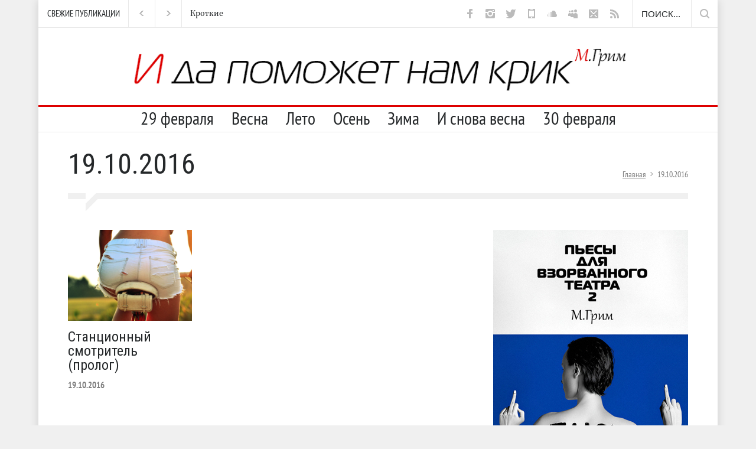

--- FILE ---
content_type: text/html; charset=UTF-8
request_url: https://ispv.ru/?m=20161019
body_size: 20663
content:
<!DOCTYPE html>
<html lang="ru-RU" xmlns:og="http://ogp.me/ns#" xmlns:fb="http://ogp.me/ns/fb#">
		<head>
		<!--meta-->
		<meta http-equiv="content-type" content="text/html; charset=UTF-8" />
		<meta name="generator" content="WordPress 5.4.18" />
		<meta name="viewport" content="width=device-width, initial-scale=1, maximum-scale=1.2" />
		<meta name="description" content="О, это сайт со стишками Исупова и рóманами-и-пьесками М.Грима. Читайте — или, гм, катитесь. Спасибо!" />
		<meta name="format-detection" content="telephone=no" />
		<meta name="yandex-verification" content="2bcc419b94eeda2d" />
		<!--style-->
		<link rel="alternate" type="application/rss+xml" title="RSS 2.0" href="https://ispv.ru/?feed=rss2" />
		<link rel="pingback" href="https://ispv.ru/xmlrpc.php" />
				<link rel="shortcut icon" href="https://ispv.ru/wp-content/uploads/2023/02/Исупов_favicon_2023.png" />
		<title>19.10.2016 &#8211; ISUPOV</title>
<link rel='dns-prefetch' href='//maps.google.com' />
<link rel='dns-prefetch' href='//fonts.googleapis.com' />
<link rel='dns-prefetch' href='//s.w.org' />
<link rel="alternate" type="application/rss+xml" title="ISUPOV &raquo; Лента" href="https://ispv.ru/?feed=rss2" />
<link rel="alternate" type="application/rss+xml" title="ISUPOV &raquo; Лента комментариев" href="https://ispv.ru/?feed=comments-rss2" />
		<script type="text/javascript">
			window._wpemojiSettings = {"baseUrl":"https:\/\/s.w.org\/images\/core\/emoji\/12.0.0-1\/72x72\/","ext":".png","svgUrl":"https:\/\/s.w.org\/images\/core\/emoji\/12.0.0-1\/svg\/","svgExt":".svg","source":{"concatemoji":"https:\/\/ispv.ru\/wp-includes\/js\/wp-emoji-release.min.js?ver=5.4.18"}};
			/*! This file is auto-generated */
			!function(e,a,t){var n,r,o,i=a.createElement("canvas"),p=i.getContext&&i.getContext("2d");function s(e,t){var a=String.fromCharCode;p.clearRect(0,0,i.width,i.height),p.fillText(a.apply(this,e),0,0);e=i.toDataURL();return p.clearRect(0,0,i.width,i.height),p.fillText(a.apply(this,t),0,0),e===i.toDataURL()}function c(e){var t=a.createElement("script");t.src=e,t.defer=t.type="text/javascript",a.getElementsByTagName("head")[0].appendChild(t)}for(o=Array("flag","emoji"),t.supports={everything:!0,everythingExceptFlag:!0},r=0;r<o.length;r++)t.supports[o[r]]=function(e){if(!p||!p.fillText)return!1;switch(p.textBaseline="top",p.font="600 32px Arial",e){case"flag":return s([127987,65039,8205,9895,65039],[127987,65039,8203,9895,65039])?!1:!s([55356,56826,55356,56819],[55356,56826,8203,55356,56819])&&!s([55356,57332,56128,56423,56128,56418,56128,56421,56128,56430,56128,56423,56128,56447],[55356,57332,8203,56128,56423,8203,56128,56418,8203,56128,56421,8203,56128,56430,8203,56128,56423,8203,56128,56447]);case"emoji":return!s([55357,56424,55356,57342,8205,55358,56605,8205,55357,56424,55356,57340],[55357,56424,55356,57342,8203,55358,56605,8203,55357,56424,55356,57340])}return!1}(o[r]),t.supports.everything=t.supports.everything&&t.supports[o[r]],"flag"!==o[r]&&(t.supports.everythingExceptFlag=t.supports.everythingExceptFlag&&t.supports[o[r]]);t.supports.everythingExceptFlag=t.supports.everythingExceptFlag&&!t.supports.flag,t.DOMReady=!1,t.readyCallback=function(){t.DOMReady=!0},t.supports.everything||(n=function(){t.readyCallback()},a.addEventListener?(a.addEventListener("DOMContentLoaded",n,!1),e.addEventListener("load",n,!1)):(e.attachEvent("onload",n),a.attachEvent("onreadystatechange",function(){"complete"===a.readyState&&t.readyCallback()})),(n=t.source||{}).concatemoji?c(n.concatemoji):n.wpemoji&&n.twemoji&&(c(n.twemoji),c(n.wpemoji)))}(window,document,window._wpemojiSettings);
		</script>
		<style type="text/css">
img.wp-smiley,
img.emoji {
	display: inline !important;
	border: none !important;
	box-shadow: none !important;
	height: 1em !important;
	width: 1em !important;
	margin: 0 .07em !important;
	vertical-align: -0.1em !important;
	background: none !important;
	padding: 0 !important;
}
</style>
	<link rel='stylesheet' id='wp-block-library-css'  href='https://ispv.ru/wp-includes/css/dist/block-library/style.min.css?ver=5.4.18' type='text/css' media='all' />
<link rel='stylesheet' id='redux-extendify-styles-css'  href='https://ispv.ru/wp-content/plugins/redux-framework/redux-core/assets/css/extendify-utilities.css?ver=4.4.11' type='text/css' media='all' />
<link rel='stylesheet' id='archives-cal-twentytwelve-css'  href='https://ispv.ru/wp-content/plugins/archives-calendar-widget/themes/twentytwelve.css?ver=1.0.15' type='text/css' media='all' />
<link rel='stylesheet' id='tooltipy-default-style-css'  href='https://ispv.ru/wp-content/plugins/bluet-keywords-tooltip-generator/assets/style.css?ver=5.4.18' type='text/css' media='all' />
<link rel='stylesheet' id='mediaelement-css'  href='https://ispv.ru/wp-includes/js/mediaelement/mediaelementplayer-legacy.min.css?ver=4.2.13-9993131' type='text/css' media='all' />
<link rel='stylesheet' id='wp-mediaelement-css'  href='https://ispv.ru/wp-includes/js/mediaelement/wp-mediaelement.min.css?ver=5.4.18' type='text/css' media='all' />
<link rel='stylesheet' id='google-font-roboto-css'  href='//fonts.googleapis.com/css?family=Roboto%3A300%2C400%2C700&#038;ver=5.4.18' type='text/css' media='all' />
<link rel='stylesheet' id='google-font-roboto-condensed-css'  href='//fonts.googleapis.com/css?family=Roboto+Condensed%3A300%2C400%2C700&#038;ver=5.4.18' type='text/css' media='all' />
<link rel='stylesheet' id='reset-css'  href='https://ispv.ru/wp-content/themes/pressroom/style/reset.css?ver=5.4.18' type='text/css' media='all' />
<link rel='stylesheet' id='superfish-css'  href='https://ispv.ru/wp-content/themes/pressroom/style/superfish.css?ver=5.4.18' type='text/css' media='all' />
<link rel='stylesheet' id='prettyPhoto-css'  href='https://ispv.ru/wp-content/themes/pressroom/style/prettyPhoto.css?ver=5.4.18' type='text/css' media='all' />
<link rel='stylesheet' id='jquery-qtip-css'  href='https://ispv.ru/wp-content/themes/pressroom/style/jquery.qtip.css?ver=5.4.18' type='text/css' media='all' />
<link rel='stylesheet' id='odometer-css'  href='https://ispv.ru/wp-content/themes/pressroom/style/odometer-theme-default.css?ver=5.4.18' type='text/css' media='all' />
<link rel='stylesheet' id='animations-css'  href='https://ispv.ru/wp-content/themes/pressroom/style/animations.css?ver=5.4.18' type='text/css' media='all' />
<link rel='stylesheet' id='main-style-css'  href='https://ispv.ru/wp-content/themes/pressroom/style.css?ver=5.4.18' type='text/css' media='all' />
<link rel='stylesheet' id='menu-styles-css'  href='https://ispv.ru/wp-content/themes/pressroom/style/menu_styles.css?ver=5.4.18' type='text/css' media='all' />
<link rel='stylesheet' id='responsive-css'  href='https://ispv.ru/wp-content/themes/pressroom/style/responsive.css?ver=5.4.18' type='text/css' media='all' />
<link rel='stylesheet' id='custom-css'  href='https://ispv.ru/wp-content/themes/pressroom/custom.css?ver=5.4.18' type='text/css' media='all' />
<link rel='stylesheet' id='dflip-style-css'  href='https://ispv.ru/wp-content/plugins/3d-flipbook-dflip-lite/assets/css/dflip.min.css?ver=2.0.86' type='text/css' media='all' />
<script type='text/javascript' src='https://ispv.ru/wp-includes/js/jquery/jquery.js?ver=1.12.4-wp'></script>
<script type='text/javascript' src='https://ispv.ru/wp-includes/js/jquery/jquery-migrate.min.js?ver=1.4.1'></script>
<script type='text/javascript' src='https://ispv.ru/wp-content/plugins/archives-calendar-widget/admin/js/jquery.arcw-init.js?ver=1.0.15'></script>
<script type='text/javascript' src='https://ispv.ru/wp-content/plugins/flowpaper-lite-pdf-flipbook/assets/lity/lity.min.js'></script>
<script type='text/javascript' src='//maps.google.com/maps/api/js?key=AIzaSyBFK-RRQclQ_YZ9zWaoEPQO4e7TKKNeeNs&#038;ver=5.4.18'></script>
<script type='text/javascript' src='https://ispv.ru/wp-content/plugins/custom-avatars-for-comments/js/comment_avatars.js?ver=0.1.3.0'></script>
<link rel='https://api.w.org/' href='https://ispv.ru/index.php?rest_route=/' />
<link rel="EditURI" type="application/rsd+xml" title="RSD" href="https://ispv.ru/xmlrpc.php?rsd" />
<link rel="wlwmanifest" type="application/wlwmanifest+xml" href="https://ispv.ru/wp-includes/wlwmanifest.xml" /> 
<meta name="generator" content="WordPress 5.4.18" />
<meta name="generator" content="Redux 4.4.11" />	<script>
		//apply keyword style only if keywords are Fetched
		jQuery(document).on("keywordsFetched",function(){
			jQuery(".bluet_tooltip").each(function(){

//console.log(jQuery(this).prop("tagName"));

				if(jQuery(this).prop("tagName")!="IMG"){
					jQuery(this).css({
						"text-decoration": "none",
						"color": "#000000",
						
						"border-bottom": "1px dotted","border-bottom-color": "#000000"					});
				}

			});
		});
	</script>

	<style>
	/*for alt images tooltips*/
	.bluet_tooltip_alt{
		color: #f5910f  !important;
		background-color: #ffffff  !important;
	}
	

	
	.bluet_block_to_show{
		max-width: 400px;
	}
	.bluet_block_container{		  
		color: #f5910f  !important;
		background: #ffffff  !important;
		box-shadow: 0px 0px 10px #717171  !important;
		font-size:20px  !important;
	}
	
	img.bluet_tooltip {
	  /*border: none;
	  width:20px;*/
	}

	.kttg_arrow_show_bottom:after{
		border-bottom-color: #ffffff;
	}
	
	.kttg_arrow_show_top:after{
		border-top-color: #ffffff;
	}
	
	.kttg_arrow_show_right:after{
		border-top-color: #ffffff;
	}
	
	.kttg_arrow_show_left:after{
		border-top-color: #ffffff;
	}

	@media screen and (max-width:400px){
		.bluet_hide_tooltip_button{
		    color: #f5910f  !important;
		    /*background-color: #ffffff  !important;*/
		}
	}
	</style>
	<script type="text/javascript" src="https://ispv.ru/wp-content/plugins/bluet-keywords-tooltip-generator/library/findandreplacedomtext.js"></script><script data-cfasync="false"> var dFlipLocation = "https://ispv.ru/wp-content/plugins/3d-flipbook-dflip-lite/assets/"; var dFlipWPGlobal = {"text":{"toggleSound":"Turn on\/off Sound","toggleThumbnails":"Toggle Thumbnails","toggleOutline":"Toggle Outline\/Bookmark","previousPage":"Previous Page","nextPage":"Next Page","toggleFullscreen":"Toggle Fullscreen","zoomIn":"Zoom In","zoomOut":"Zoom Out","toggleHelp":"Toggle Help","singlePageMode":"Single Page Mode","doublePageMode":"Double Page Mode","downloadPDFFile":"Download PDF File","gotoFirstPage":"Goto First Page","gotoLastPage":"Goto Last Page","share":"Share","mailSubject":"I wanted you to see this FlipBook","mailBody":"Check out this site {{url}}","loading":"DearFlip: Loading "},"moreControls":"download,pageMode,startPage,endPage,sound","hideControls":"","scrollWheel":"false","backgroundColor":"#777","backgroundImage":"","height":"auto","paddingLeft":"20","paddingRight":"20","controlsPosition":"bottom","duration":800,"soundEnable":"true","enableDownload":"true","enableAnnotation":false,"enableAnalytics":"false","webgl":"true","hard":"none","maxTextureSize":"1600","rangeChunkSize":"524288","zoomRatio":1.5,"stiffness":3,"pageMode":"0","singlePageMode":"0","pageSize":"0","autoPlay":"false","autoPlayDuration":5000,"autoPlayStart":"false","linkTarget":"2","sharePrefix":"dearflip-"};</script><meta name="generator" content="Powered by WPBakery Page Builder - drag and drop page builder for WordPress."/>
<!--[if lte IE 9]><link rel="stylesheet" type="text/css" href="https://ispv.ru/wp-content/plugins/js_composer/assets/css/vc_lte_ie9.min.css" media="screen"><![endif]--><noscript><style type="text/css"> .wpb_animate_when_almost_visible { opacity: 1; }</style></noscript>
<!-- START - Open Graph and Twitter Card Tags 3.3.2 -->
 <!-- Facebook Open Graph -->
  <meta property="og:locale" content="ru_RU"/>
  <meta property="og:site_name" content="ISUPOV"/>
  <meta property="og:title" content="0 Октябрь 2016 Archives"/>
  <meta property="og:url" content="https://ispv.ru/?m=20260121"/>
  <meta property="og:type" content="article"/>
  <meta property="og:description" content="О, это сайт со стишками Исупова и рóманами-и-пьесками М.Грима. Читайте — или, гм, катитесь. Спасибо!"/>
  <meta property="og:image" content="https://ispv.ru/wp-content/uploads/2020/01/cover-2020_3.png"/>
  <meta property="og:image:url" content="https://ispv.ru/wp-content/uploads/2020/01/cover-2020_3.png"/>
 <!-- Google+ / Schema.org -->
 <!-- Twitter Cards -->
  <meta name="twitter:title" content="0 Октябрь 2016 Archives"/>
  <meta name="twitter:url" content="https://ispv.ru/?m=20260121"/>
  <meta name="twitter:description" content="О, это сайт со стишками Исупова и рóманами-и-пьесками М.Грима. Читайте — или, гм, катитесь. Спасибо!"/>
  <meta name="twitter:image" content="https://ispv.ru/wp-content/uploads/2020/01/cover-2020_3.png"/>
  <meta name="twitter:card" content="summary_large_image"/>
  <meta name="twitter:site" content="@ivanbodhidharma"/>
 <!-- SEO -->
 <!-- Misc. tags -->
 <!-- is_archive | is_day -->
<!-- END - Open Graph and Twitter Card Tags 3.3.2 -->
	
<!--custom style-->
<style type="text/css">
		body
	{
		background-color: ##ffffff;
	}
		p a,
	table a,
	.about_subtitle,
	.header h1,
	.header h1 a,
	.blog  ul.post_details.simple li.category,
	.blog  ul.post_details.simple li.category a,
	.post.single .post_details a,
	.review_summary .number,
	.announcement .expose,
	#cancel_comment,
	.more.highlight,
	.more.active:hover
		{
		color: #de0000;
	}
		.more:hover
	{
		color: #FFF;
	}
	.menu_container .ubermenu .ubermenu-nav li:hover, .menu_container .ubermenu .ubermenu-nav li.ubermenu-active, .menu_container .ubermenu .ubermenu-nav li.ubermenu-current-menu-item, .menu_container .ubermenu .ubermenu-nav li.ubermenu-current-menu-parent, .menu_container .ubermenu .ubermenu-nav li.ubermenu-current-menu-ancestor,
	.menu_container .ubermenu .ubermenu-nav li.ubermenu-item-has-children:hover,
	.style_2.menu_container .ubermenu .ubermenu-nav li:hover, .style_2.menu_container .ubermenu .ubermenu-nav li.ubermenu-current-menu-item,
	.style_2.menu_container .ubermenu .ubermenu-nav li.ubermenu-active,
	.style_2.menu_container .ubermenu .ubermenu-nav li:hover a, .style_2.menu_container .ubermenu .ubermenu-nav li.ubermenu-current-menu-item a,
	.style_2.menu_container .ubermenu .ubermenu-nav li.ubermenu-item-has-children:hover a,
	.style_2.menu_container .ubermenu .ubermenu-nav li.ubermenu-current-menu-parent, .style_2.menu_container .ubermenu .ubermenu-nav li.ubermenu-current-menu-ancestor,
	.style_3.menu_container .ubermenu .ubermenu-nav li:hover, .style_3.menu_container .ubermenu .ubermenu-nav li.ubermenu-current-menu-item,
	.style_3.menu_container .ubermenu .ubermenu-nav li.ubermenu-active,
	.style_3.menu_container .ubermenu .ubermenu-nav li:hover a, .style_3.menu_container .ubermenu .ubermenu-nav li.ubermenu-current-menu-item a,
	.style_3.menu_container .ubermenu .ubermenu-nav li.ubermenu-item-has-children:hover a,
	.style_3.menu_container .ubermenu .ubermenu-nav li.ubermenu-current-menu-parent, .style_3.menu_container .ubermenu .ubermenu-nav li.ubermenu-current-menu-ancestor,
	.style_5.menu_container .ubermenu .ubermenu-nav li:hover, .style_5.menu_container .ubermenu .ubermenu-nav li.ubermenu-current-menu-item,
	.style_5.menu_container .ubermenu .ubermenu-nav li.ubermenu-active,
	.style_5.menu_container .ubermenu .ubermenu-nav li:hover a, .style_5.menu_container .ubermenu .ubermenu-nav li.ubermenu-current-menu-item a,
	.style_5.menu_container .ubermenu .ubermenu-nav li.ubermenu-item-has-children:hover a,
	.style_5.menu_container .ubermenu .ubermenu-nav li.ubermenu-current-menu-parent, .style_5.menu_container .ubermenu .ubermenu-nav li.ubermenu-current-menu-ancestor,
	.style_10.menu_container .ubermenu .ubermenu-nav li:hover, .style_10.menu_container .ubermenu .ubermenu-nav li.ubermenu-current-menu-item,
	.style_10.menu_container .ubermenu .ubermenu-nav li.ubermenu-active,
	.style_10.menu_container .ubermenu .ubermenu-nav li:hover a, .style_10.menu_container .ubermenu .ubermenu-nav li.ubermenu-current-menu-item a,
	.style_10.menu_container .ubermenu .ubermenu-nav li.ubermenu-item-has-children:hover a,
	.style_10.menu_container .ubermenu .ubermenu-nav li.ubermenu-current-menu-parent, .style_10.menu_container .ubermenu .ubermenu-nav li.ubermenu-current-menu-ancestor,
	.style_3.menu_container,
	.style_3.menu_container .ubermenu .ubermenu-nav li,
	.style_4.menu_container .ubermenu .ubermenu-nav li:hover, .style_4.menu_container .ubermenu .ubermenu-nav li.ubermenu-current-menu-item,
	.style_4.menu_container .ubermenu .ubermenu-nav li.ubermenu-item-has-children:hover,
	.style_4.menu_container .ubermenu .ubermenu-nav li:hover a, .style_4.menu_container .ubermenu .ubermenu-nav li.ubermenu-current-menu-item a,
	.style_4.menu_container .ubermenu .ubermenu-nav li.ubermenu-item-has-children:hover a,
	.style_4.menu_container .ubermenu .ubermenu-nav li.ubermenu-current-menu-parent, .style_4.menu_container .ubermenu .ubermenu-nav li.ubermenu-current-menu-ancestor
	{
		border-top-color: #de0000;
	}
	.style_4.menu_container,
	.style_4.menu_container .ubermenu .ubermenu-nav li
	{
		background-color: #F0F0F0;
		border-color: #F0F0F0;
	}
	.style_2.menu_container .ubermenu .ubermenu-nav li:hover, .style_2.menu_container .ubermenu .ubermenu-nav li.ubermenu-current-menu-item,
	.style_2.menu_container .ubermenu .ubermenu-nav li.ubermenu-active,
	.style_2.menu_container .ubermenu .ubermenu-nav li:hover a, .style_2.menu_container .ubermenu .ubermenu-nav li.ubermenu-current-menu-item a,
	.style_2.menu_container .ubermenu .ubermenu-nav li.ubermenu-item-has-children:hover a,
	.style_2.menu_container .ubermenu .ubermenu-nav li.ubermenu-current-menu-parent, .style_2.menu_container .ubermenu .ubermenu-nav li.ubermenu-current-menu-ancestor,
	.style_3.menu_container .ubermenu .ubermenu-nav li:hover, .style_3.menu_container .ubermenu .ubermenu-nav li.ubermenu-current-menu-item,
	.style_3.menu_container .ubermenu .ubermenu-nav li.ubermenu-active,
	.style_3.menu_container .ubermenu .ubermenu-nav li:hover a, .style_3.menu_container .ubermenu .ubermenu-nav li.ubermenu-current-menu-item a,
	.style_3.menu_container .ubermenu .ubermenu-nav li.ubermenu-item-has-children:hover a,
	.style_3.menu_container .ubermenu .ubermenu-nav li.ubermenu-current-menu-parent, .style_3.menu_container .ubermenu .ubermenu-nav li.ubermenu-current-menu-ancestor,
	.style_5.menu_container .ubermenu .ubermenu-nav li:hover, .style_5.menu_container .ubermenu .ubermenu-nav li.ubermenu-current-menu-item,
	.style_5.menu_container .ubermenu .ubermenu-nav li.ubermenu-active,
	.style_5.menu_container .ubermenu .ubermenu-nav li:hover a, .style_5.menu_container .ubermenu .ubermenu-nav li.ubermenu-current-menu-item a,
	.style_5.menu_container .ubermenu .ubermenu-nav li.ubermenu-item-has-children:hover a,
	.style_5.menu_container .ubermenu .ubermenu-nav li.ubermenu-current-menu-parent, .style_5.menu_container .ubermenu .ubermenu-nav li.ubermenu-current-menu-ancestor,
	.style_10.menu_container .ubermenu .ubermenu-nav li:hover, .style_10.menu_container .ubermenu .ubermenu-nav li.ubermenu-current-menu-item,
	.style_10.menu_container .ubermenu .ubermenu-nav li.ubermenu-active,
	.style_10.menu_container .ubermenu .ubermenu-nav li:hover a, .style_10.menu_container .ubermenu .ubermenu-nav li.ubermenu-current-menu-item a,
	.style_10.menu_container .ubermenu .ubermenu-nav li.ubermenu-item-has-children:hover a,
	.style_10.menu_container .ubermenu .ubermenu-nav li.ubermenu-current-menu-parent, .style_10.menu_container .ubermenu .ubermenu-nav li.ubermenu-current-menu-ancestor
	{
		border-bottom-color: #de0000;
	}
	.box_header,
	.widgettitle,
	.mobile-menu-switch,
	.widget_categories a:hover,
	.widget_tag_cloud a:hover,
	.taxonomies a:hover,
	.review_summary .number,
	.tabs.small .tabs_navigation li a:hover,
	.tabs.small .tabs_navigation li a.selected,
	.tabs.small .tabs_navigation li.ui-tabs-active a,
	.vertical_menu li.is-active a,
	.accordion .ui-accordion-header.ui-state-active,
	.more.highlight,
	.more.active:hover,
	.more.active,
	.more:hover
		{
		border-color: #de0000;
	}
	.post .comments_number:hover .arrow_comments,
	.footer .post .comments_number:hover .arrow_comments,
	.tabs_navigation li.ui-tabs-active span
		{
		border-color: #de0000 transparent;
	}
	.mobile_menu_container .ubermenu .ubermenu-nav li.ubermenu-current-menu-item>a,
	.mobile_menu_container .ubermenu .ubermenu-nav li.ubermenu-current-menu-ancestor ul li.ubermenu-current-menu-item a,
	.mobile_menu_container .ubermenu .ubermenu-nav li.ubermenu-current-menu-ancestor ul li.ubermenu-current-menu-parent ul li.ubermenu-current-menu-item a,
	.mobile_menu_container .ubermenu .ubermenu-nav li.ubermenu-current-menu-ancestor a,
	.mobile_menu_container .ubermenu .ubermenu-nav li.ubermenu-current-menu-ancestor ul li.ubermenu-current-menu-parent a,
	.mobile_menu_container .ubermenu .ubermenu-nav li.ubermenu-current-menu-ancestor ul li.ubermenu-current-menu-parent ul li.ubermenu-current-menu-parent a,
	.mobile-menu-switch .line,
	.mobile-menu-switch:hover,
		.slider_navigation .slider_control a:hover,
	a.slider_control:hover,
	.slider_posts_list .slider_posts_list_bar,
	.vc_row  .wpb_column .blog .post .with_number .comments_number:hover,
	.footer .post .comments_number:hover,
	.post_details li.category,
	.dropcap .dropcap_label.active,
	.widget_categories a:hover,
	.widget_tag_cloud a:hover,
	.taxonomies a:hover,
	.value_container .value_bar,
	.pagination li a:hover,
	.pagination li.selected a,
	.pagination li.selected span,
	.tabs_navigation li a:hover,
	.tabs_navigation li a.selected,
	.tabs_navigation li.ui-tabs-active a,
	.vertical_menu li.is-active a,
	.accordion .ui-accordion-header.ui-state-active,
	.icon.fullscreen:hover,
	.more.active,
	.more:hover,
	.gallery_popup .slider_navigation .slider_control a:hover,
	.style_2.menu_container .ubermenu .ubermenu-nav a:hover,
	.style_3.menu_container .ubermenu .ubermenu-nav a:hover,
	.style_2.menu_container .ubermenu .ubermenu-nav li:hover, .style_2.menu_container .ubermenu .ubermenu-nav li.ubermenu-current-menu-item,
	.style_2.menu_container .ubermenu .ubermenu-nav li.ubermenu-active,
	.style_2.menu_container .ubermenu .ubermenu-nav li:hover a, .style_2.menu_container .ubermenu .ubermenu-nav li.ubermenu-current-menu-item a,
	.style_2.menu_container .ubermenu .ubermenu-nav li.ubermenu-item-has-children:hover a,
	.style_2.menu_container .ubermenu .ubermenu-nav li.ubermenu-current-menu-parent, .style_2.menu_container .ubermenu .ubermenu-nav li.ubermenu-current-menu-ancestor,
	.style_3.menu_container .ubermenu .ubermenu-nav li:hover, .style_3.menu_container .ubermenu .ubermenu-nav li.ubermenu-current-menu-item,
	.style_3.menu_container .ubermenu .ubermenu-nav li.ubermenu-active,
	.style_3.menu_container .ubermenu .ubermenu-nav li:hover a, .style_3.menu_container .ubermenu .ubermenu-nav li.ubermenu-current-menu-item a,
	.style_3.menu_container .ubermenu .ubermenu-nav li.ubermenu-item-has-children:hover a,
	.style_3.menu_container .ubermenu .ubermenu-nav li.ubermenu-current-menu-parent, .style_3.menu_container .ubermenu .ubermenu-nav li.ubermenu-current-menu-ancestor,
	.style_5.menu_container .ubermenu .ubermenu-nav li:hover, .style_5.menu_container .ubermenu .ubermenu-nav li.ubermenu-current-menu-item,
	.style_5.menu_container .ubermenu .ubermenu-nav li.ubermenu-active,
	.style_5.menu_container .ubermenu .ubermenu-nav li:hover a, .style_5.menu_container .ubermenu .ubermenu-nav li.ubermenu-current-menu-item a,
	.style_5.menu_container .ubermenu .ubermenu-nav li.ubermenu-item-has-children:hover a,
	.style_5.menu_container .ubermenu .ubermenu-nav li.ubermenu-current-menu-parent, .style_5.menu_container .ubermenu .ubermenu-nav li.ubermenu-current-menu-ancestor,
	.style_10.menu_container .ubermenu .ubermenu-nav li:hover, .style_10.menu_container .ubermenu .ubermenu-nav li.ubermenu-current-menu-item,
	.style_10.menu_container .ubermenu .ubermenu-nav li.ubermenu-active,
	.style_10.menu_container .ubermenu .ubermenu-nav li:hover a, .style_10.menu_container .ubermenu .ubermenu-nav li.ubermenu-current-menu-item a,
	.style_10.menu_container .ubermenu .ubermenu-nav li.ubermenu-item-has-children:hover a,
	.style_10.menu_container .ubermenu .ubermenu-nav li.ubermenu-current-menu-parent, .style_10.menu_container .ubermenu .ubermenu-nav li.ubermenu-current-menu-ancestor,
	.style_5.menu_container .ubermenu .ubermenu-nav a:hover,
	.style_10.menu_container .ubermenu .ubermenu-nav a:hover
		{
		background-color: #de0000;
	}
	.style_5.menu_container,
	.style_5.menu_container .ubermenu .ubermenu-nav li,
	.style_7.menu_container,
	.style_7.menu_container .ubermenu .ubermenu-nav li,
	.style_9.menu_container,
	.style_9.menu_container .ubermenu .ubermenu-nav li
	{
		background-color: #363B40;
		border-color: #363B40;
	}
	.read_more .arrow
	{
		background: #de0000 url("https://ispv.ru/wp-content/themes/pressroom/images/icons/navigation/call_to_action_arrow.png") no-repeat;
	}
	.accordion .ui-accordion-header:hover .ui-accordion-header-icon
	{
		background: #de0000 url("https://ispv.ru/wp-content/themes/pressroom/images/icons/navigation/accordion_arrow_down_hover.png") no-repeat 0 0;
	}
	</style><!-- Global site tag (gtag.js) - Google Analytics -->
<script async src="https://www.googletagmanager.com/gtag/js?id=UA-112753517-1"></script>
<script>
  window.dataLayer = window.dataLayer || [];
  function gtag(){dataLayer.push(arguments);}
  gtag('js', new Date());

  gtag('config', 'UA-112753517-1');
</script>		
<!-- Yandex.Metrika counter -->
<script type="text/javascript" >
    (function (d, w, c) {
        (w[c] = w[c] || []).push(function() {
            try {
                w.yaCounter47424922 = new Ya.Metrika2({
                    id:47424922,
                    clickmap:true,
                    trackLinks:true,
                    accurateTrackBounce:true
                });
            } catch(e) { }
        });

        var n = d.getElementsByTagName("script")[0],
            s = d.createElement("script"),
            f = function () { n.parentNode.insertBefore(s, n); };
        s.type = "text/javascript";
        s.async = true;
        s.src = "https://mc.yandex.ru/metrika/tag.js";

        if (w.opera == "[object Opera]") {
            d.addEventListener("DOMContentLoaded", f, false);
        } else { f(); }
    })(document, window, "yandex_metrika_callbacks2");
</script>
<!-- /Yandex.Metrika counter -->
	</head>
		<body data-rsssl=1 class="archive date wpb-js-composer js-comp-ver-5.4.5 vc_responsive">
		<div class="site_container boxed">
							<div class="header_top_bar_container clearfix style_2 border">
								<div class="header_top_bar clearfix">
					<form class="search_form" action="https://ispv.ru">
	<input name="s" class="search_input" type="text" value="Поиск..." placeholder="Поиск...">
	<input type="submit" value="" class="search_submit">
</form>		<ul class="social_icons clearfix light">
						<li><a  target='_blank' href="https://www.facebook.com/ispv.ru" class="social_icon facebook">&nbsp;</a></li>
						<li><a  target='_blank' href="https://www.instagram.com/nsupov/" class="social_icon instagram">&nbsp;</a></li>
						<li><a  target='_blank' href="https://twitter.com/IvanBodhidharma" class="social_icon twitter">&nbsp;</a></li>
						<li><a  target='_blank' href="https://isupov.medium.com" class="social_icon mobile">&nbsp;</a></li>
						<li><a  target='_blank' href="https://soundcloud.com/isupov" class="social_icon soundcloud">&nbsp;</a></li>
						<li><a  target='_blank' href="https://independent.academia.edu/IgorIsupov" class="social_icon myspace">&nbsp;</a></li>
						<li><a  target='_blank' href="mailto:igor.isupov@gmail.com" class="social_icon mail">&nbsp;</a></li>
						<li><a  target='_blank' href="https://ispv.ru/?feed=rss2" class="social_icon rss">&nbsp;</a></li>
					</ul>
				<div class="latest_news_scrolling_list_container"><ul><li class="category">СВЕЖИЕ ПУБЛИКАЦИИ</li><li class="left"><a href="#"></a></li><li class="right"><a href="#"></a></li><li class="posts"><ul class="latest_news_scrolling_list"><li><a href="https://ispv.ru/?p=33198" title="Кроткие">Кроткие</a></li><li><a href="https://ispv.ru/?p=33186" title="Месква">Месква</a></li><li><a href="https://ispv.ru/?p=33168" title="Списать в море">Списать в море</a></li><li><a href="https://ispv.ru/?p=33146" title="Молчальник">Молчальник</a></li><li><a href="https://ispv.ru/?p=33041" title="Снежная баба">Снежная баба</a></li><li><a href="https://ispv.ru/?p=33028" title="Детишкам принесла">Детишкам принесла</a></li></ul></li></ul></div>				</div>
								</div>
							<!-- Header -->
			<div style="position: relative;" class="header_container">
				<!--<img src="/wp-content/themes/pressroom/images/blood.png" style="position: absolute; right: -55px; z-index: 50; top: -30px;" />-->
				<div class="header clearfix">
										
					<div class="logo">
						<a href="https://ispv.ru" title="ISUPOV">
							<!--<img style="margin-top: -4px;" src="/wp-content/themes/pressroom/images/logo2024.png" alt="" />-->
							<!--<img style="margin-top: -4px;" src="/wp-content/uploads/2022/12/356-94_Nashauschwitz.png" alt="" />-->
							<!--<span class="isupov_logo">ИСУПОВ<sup class="isupov_celsius"></span>-->
						</a>
						<a target="_blank" href="https://ispv.ru/?p=32863" class="logo_banner"><img src="https://ispv.ru/wp-content/uploads/2025/12/logo2026_1110-112_4.png" alt="" /></a>
						<!--<h1><a href="https://ispv.ru" title="ISUPOV">
							
														<img src="https://ispv.ru/" alt="logo" />
																					ИСУПОВ													</a></h1>-->
						<!--<h4>О, это сайт со стишками Исупова и рóманами-и-пьесками М.Грима. Читайте — или, гм, катитесь. Спасибо!</h4>-->
					</div>
											<div class="header_top_right_sidebar_container">
															<div class="textwidget"><div class="placeholder">728 x 90</div></div>
														</div>
										</div>
			</div>
								<div class="menu_container style_3 ">
						<a href="#" class="mobile-menu-switch">
							<span class="line"></span>
							<span class="line"></span>
							<span class="line"></span>
						</a>
						<div class="mobile-menu-divider"></div>
					<nav class="ubermenu clearfix"><ul id="menu-main-menu" class="sf-menu ubermenu-nav"><li id="menu-item-1824" class="ubermenu-item ubermenu-item-type-post_type ubermenu-item-object-page ubermenu-item-home ubermenu-item-1824"><a href="https://ispv.ru/">29 февраля</a></li>
<li id="menu-item-12821" class="ubermenu-item ubermenu-item-type-post_type ubermenu-item-object-page ubermenu-item-12821"><a href="https://ispv.ru/?page_id=12803">Весна</a></li>
<li id="menu-item-12832" class="ubermenu-item ubermenu-item-type-post_type ubermenu-item-object-page ubermenu-item-12832"><a href="https://ispv.ru/?page_id=12802">Лето</a></li>
<li id="menu-item-12840" class="ubermenu-item ubermenu-item-type-post_type ubermenu-item-object-page ubermenu-item-12840"><a href="https://ispv.ru/?page_id=12833">Осень</a></li>
<li id="menu-item-12848" class="ubermenu-item ubermenu-item-type-post_type ubermenu-item-object-page ubermenu-item-12848"><a href="https://ispv.ru/?page_id=12841">Зима</a></li>
<li id="menu-item-12860" class="ubermenu-item ubermenu-item-type-post_type ubermenu-item-object-page ubermenu-item-12860"><a href="https://ispv.ru/?page_id=12853">И снова весна</a></li>
<li id="menu-item-23961" class="ubermenu-item ubermenu-item-type-post_type ubermenu-item-object-page ubermenu-item-23961"><a href="https://ispv.ru/?page_id=23923">30 февраля</a></li>
</ul></nav>					</div>
							<!-- /Header --><div class="theme_page relative">
	<div class="vc_row wpb_row vc_row-fluid page_header vertical_align_table clearfix page_margin_top">
		<div class="page_header_left">
						<h1 class="page_title">19.10.2016</h1>
		</div>
		<div class="page_header_right">
			<ul class="bread_crumb">
				<li>
					<a href="https://ispv.ru" title="Главная">
						Главная					</a>
				</li>
				<li class="separator icon_small_arrow right_gray">
					&nbsp;
				</li>
				<li>
					19.10.2016				</li>
			</ul>
		</div>
	</div>
	<div class="clearfix">
		<div class="vc_row wpb_row vc_row-fluid"><div class="wpb_column vc_column_container vc_col-sm-12"><div class="wpb_wrapper"><div class="divider_block clearfix"><hr class="divider first"><hr class="divider subheader_arrow"><hr class="divider last"></div><div class="vc_empty_space"   style="height: 32px" ><span class="vc_empty_space_inner"></span></div>
</div></div></div><div class="vc_row wpb_row vc_row-fluid"><div class="wpb_column vc_column_container vc_col-sm-8"><div class="wpb_wrapper"><div class="vc_row wpb_row vc_row-fluid"><div class="vc_col-sm-4 wpb_column vc_column_container"><ul class="blog three_columns clearfix"><li class=" post post-9522 type-post status-publish format-standard has-post-thumbnail hentry category-autumn tag-poetry"><a class="post_image" href="https://ispv.ru/?p=9522" title="Станционный смотритель (пролог)"><img width="510" height="374" src="https://ispv.ru/wp-content/uploads/2016/10/bikeeee_1250-510x374.png" class="attachment-blog-post-thumb-big size-blog-post-thumb-big wp-post-image" alt="Станционный смотритель (пролог)" title="" srcset="https://ispv.ru/wp-content/uploads/2016/10/bikeeee_1250-510x374.png 510w, https://ispv.ru/wp-content/uploads/2016/10/bikeeee_1250-330x242.png 330w, https://ispv.ru/wp-content/uploads/2016/10/bikeeee_1250-130x95.png 130w" sizes="(max-width: 510px) 100vw, 510px" /></a><h2 class="clearfix"><a href="https://ispv.ru/?p=9522" title="Станционный смотритель (пролог)">Станционный смотритель (пролог)</a></h2><ul class="post_details simple"><li class="date full_border">19.10.2016</li></ul></li></ul></div></div><input type="hidden" name="theme_blog_3_columns_pagination" value="a:20:{s:13:&quot;pr_pagination&quot;;s:1:&quot;1&quot;;s:15:&quot;ajax_pagination&quot;;s:1:&quot;1&quot;;s:14:&quot;items_per_page&quot;;s:1:&quot;9&quot;;s:8:&quot;order_by&quot;;s:4:&quot;date&quot;;s:15:&quot;show_post_title&quot;;s:1:&quot;1&quot;;s:17:&quot;show_post_excerpt&quot;;s:1:&quot;0&quot;;s:9:&quot;read_more&quot;;s:1:&quot;0&quot;;s:18:&quot;read_more_featured&quot;;s:1:&quot;1&quot;;s:14:&quot;show_post_icon&quot;;s:1:&quot;1&quot;;s:20:&quot;show_post_categories&quot;;s:1:&quot;0&quot;;s:16:&quot;show_post_author&quot;;s:1:&quot;0&quot;;s:14:&quot;show_post_date&quot;;s:1:&quot;1&quot;;s:19:&quot;post_details_layout&quot;;s:6:&quot;simple&quot;;s:22:&quot;show_post_comments_box&quot;;s:1:&quot;0&quot;;s:17:&quot;is_search_results&quot;;s:1:&quot;0&quot;;s:4:&quot;year&quot;;s:4:&quot;2016&quot;;s:8:&quot;monthnum&quot;;s:2:&quot;10&quot;;s:3:&quot;day&quot;;s:2:&quot;19&quot;;s:1:&quot;w&quot;;i:0;s:8:&quot;page_uri&quot;;s:12:&quot;/?m=20161019&quot;;}" /></div></div><div class="wpb_column vc_column_container vc_col-sm-4"><div class="wpb_wrapper">
	<div  class="wpb_single_image wpb_content_element vc_align_center">
		
		<figure class="wpb_wrapper vc_figure">
			<a href="https://ispv.ru/?page_id=32981" target="_blank" class="vc_single_image-wrapper   vc_box_border_grey"><img class="vc_single_image-img " src="https://ispv.ru/wp-content/uploads/2025/12/mwft_cvr__330-516.jpg" width="330" height="516" alt="mwft_cvr__330-516" title="mwft_cvr__330-516" /></a>
		</figure>
	</div>
<div class="vc_empty_space"   style="height: 30px" ><span class="vc_empty_space_inner"></span></div>

	<div  class="wpb_single_image wpb_content_element vc_align_left">
		
		<figure class="wpb_wrapper vc_figure">
			<a href="https://ispv.ru/?page_id=3726" target="_blank" class="vc_single_image-wrapper   vc_box_border_grey"><img class="vc_single_image-img " src="https://ispv.ru/wp-content/uploads/2024/12/Buy_him_some_blue_ink_330-330.png" width="330" height="330" alt="Buy_him_some_blue_ink_330-330" title="Buy_him_some_blue_ink_330-330" /></a>
		</figure>
	</div>
</div></div></div>
	</div>
</div>
						<div class="footer_container">
				<div class="footer clearfix">
					<div class="vc_row wpb_row vc_row-fluid ">
						<div class='vc_col-sm-4 wpb_column vc_column_container'><h4 class='box_header'><a href="/?author_name=igor" style="line-height: 100%;">Исупов&#8230;</a></h4><p></p><h3><a href="https://ispv.ru/?p=32798">ИИ</a></h3>
<p style="padding-top: 13px;">Яблоко — налив, сообщник — псина,<br>
инструмент — лопата, кто — в пальто,<br>
родина — припадочна, малина —<br>
разлюли, опустошенье — до,<br>
дерево — ветла, покойник — кролем,<br>
тпру — пошёл, приплыл — и был таков,<br>
курица — слепая, под — контролем,<br>
пистолет — Макарова, врагов —<br>
приголубить, малыша — из сиськи,<br>
вырастет — не вспомнит, человек —<br>
неприятен, судит — по-таксистски,<br>
мама — дорогая, вот — и снег,<br>
жизнь — несносна, удивлений — нету,<br>
сыплет — снег, Протва — у Верии,<br>
чай — с вареньем, не наступит — лето,<br>
станция — «Ока», дружок — ИИ.<br>
<p style="padding-bottom: 0; padding-top: 13px;">(2025)</p>		<ul class="social_icons dark page_margin_top clearfix" style="margin-left: -10px;">
						<li><a target='_blank' href="https://www.facebook.com/ispv.ru/" class="social_icon facebook"></a></li>
						<li><a target='_blank' href="https://www.instagram.com/nsupov/" class="social_icon instagram"></a></li>
						<li><a target='_blank' href="https://twitter.com/IvanBodhidharma" class="social_icon twitter"></a></li>
						<li><a target='_blank' href="https://soundcloud.com/isupov" class="social_icon soundcloud"></a></li>
						<li><a target='_blank' href="https://independent.academia.edu/IgorIsupov" class="social_icon mobile"></a></li>
						<li><a target='_blank' href="https://medium.com/@isupov" class="social_icon myspace"></a></li>
					</ul>
		</div><div class='vc_col-sm-4 wpb_column vc_column_container'>		<h4 class='box_header'>&#8230;и последнее</h4><div class="vertical_carousel_container"><ul class="blog small vertical_carousel visible-3 autoplay-1 pause_on_hover-0 scroll-1"><li class="post">
				<a href="https://ispv.ru/?p=33198" title="Кроткие" class="post_image"><img width="100" height="100" src="https://ispv.ru/wp-content/uploads/2026/01/krtk_1250-550-100x100.jpg" class="attachment-pressroom-small-thumb size-pressroom-small-thumb wp-post-image" alt="Рубрики и метки (времена и строчки)" title="" srcset="https://ispv.ru/wp-content/uploads/2026/01/krtk_1250-550-100x100.jpg 100w, https://ispv.ru/wp-content/uploads/2026/01/krtk_1250-550-150x150.jpg 150w, https://ispv.ru/wp-content/uploads/2026/01/krtk_1250-550-524x524.jpg 524w" sizes="(max-width: 100px) 100vw, 100px" /></a><div class="post_content"><h5><a href="https://ispv.ru/?p=33198" title="Кроткие">Кроткие</a></h5>
				<ul class="post_details simple"><li class="category container-category-124"><a class="category-124" href="https://ispv.ru/?cat=124" title="View all posts filed under ЗИМА">ЗИМА</a></li><li class="date">21.01.2026</li>
				</ul></div></li><li class="post">
				<a href="https://ispv.ru/?p=33186" title="Месква" class="post_image"><img width="100" height="100" src="https://ispv.ru/wp-content/uploads/2026/01/mooskw_1250-550-100x100.jpg" class="attachment-pressroom-small-thumb size-pressroom-small-thumb wp-post-image" alt="Рубрики и метки (времена и строчки)" title="" srcset="https://ispv.ru/wp-content/uploads/2026/01/mooskw_1250-550-100x100.jpg 100w, https://ispv.ru/wp-content/uploads/2026/01/mooskw_1250-550-150x150.jpg 150w, https://ispv.ru/wp-content/uploads/2026/01/mooskw_1250-550-524x524.jpg 524w" sizes="(max-width: 100px) 100vw, 100px" /></a><div class="post_content"><h5><a href="https://ispv.ru/?p=33186" title="Месква">Месква</a></h5>
				<ul class="post_details simple"><li class="category container-category-124"><a class="category-124" href="https://ispv.ru/?cat=124" title="View all posts filed under ЗИМА">ЗИМА</a></li><li class="date">20.01.2026</li>
				</ul></div></li><li class="post">
				<a href="https://ispv.ru/?p=33168" title="Списать в море" class="post_image"><img width="100" height="100" src="https://ispv.ru/wp-content/uploads/2026/01/spstvmr_1250-550-100x100.jpg" class="attachment-pressroom-small-thumb size-pressroom-small-thumb wp-post-image" alt="Рубрики и метки (времена и строчки)" title="" srcset="https://ispv.ru/wp-content/uploads/2026/01/spstvmr_1250-550-100x100.jpg 100w, https://ispv.ru/wp-content/uploads/2026/01/spstvmr_1250-550-150x150.jpg 150w, https://ispv.ru/wp-content/uploads/2026/01/spstvmr_1250-550-524x524.jpg 524w" sizes="(max-width: 100px) 100vw, 100px" /></a><div class="post_content"><h5><a href="https://ispv.ru/?p=33168" title="Списать в море">Списать в море</a></h5>
				<ul class="post_details simple"><li class="category container-category-124"><a class="category-124" href="https://ispv.ru/?cat=124" title="View all posts filed under ЗИМА">ЗИМА</a></li><li class="date">19.01.2026</li>
				</ul></div></li><li class="post">
				<a href="https://ispv.ru/?p=33146" title="Молчальник" class="post_image"><img width="100" height="100" src="https://ispv.ru/wp-content/uploads/2026/01/mlchlnk_1250-550-100x100.jpg" class="attachment-pressroom-small-thumb size-pressroom-small-thumb wp-post-image" alt="Рубрики и метки (времена и строчки)" title="" srcset="https://ispv.ru/wp-content/uploads/2026/01/mlchlnk_1250-550-100x100.jpg 100w, https://ispv.ru/wp-content/uploads/2026/01/mlchlnk_1250-550-150x150.jpg 150w, https://ispv.ru/wp-content/uploads/2026/01/mlchlnk_1250-550-524x524.jpg 524w" sizes="(max-width: 100px) 100vw, 100px" /></a><div class="post_content"><h5><a href="https://ispv.ru/?p=33146" title="Молчальник">Молчальник</a></h5>
				<ul class="post_details simple"><li class="category container-category-124"><a class="category-124" href="https://ispv.ru/?cat=124" title="View all posts filed under ЗИМА">ЗИМА</a></li><li class="date">16.01.2026</li>
				</ul></div></li><li class="post">
				<a href="https://ispv.ru/?p=33041" title="Снежная баба" class="post_image"><img width="100" height="100" src="https://ispv.ru/wp-content/uploads/2026/01/snzhnbb_1250-550-100x100.jpg" class="attachment-pressroom-small-thumb size-pressroom-small-thumb wp-post-image" alt="Рубрики и метки (времена и строчки)" title="" srcset="https://ispv.ru/wp-content/uploads/2026/01/snzhnbb_1250-550-100x100.jpg 100w, https://ispv.ru/wp-content/uploads/2026/01/snzhnbb_1250-550-150x150.jpg 150w, https://ispv.ru/wp-content/uploads/2026/01/snzhnbb_1250-550-524x524.jpg 524w" sizes="(max-width: 100px) 100vw, 100px" /></a><div class="post_content"><h5><a href="https://ispv.ru/?p=33041" title="Снежная баба">Снежная баба</a></h5>
				<ul class="post_details simple"><li class="category container-category-124"><a class="category-124" href="https://ispv.ru/?cat=124" title="View all posts filed under ЗИМА">ЗИМА</a></li><li class="date">15.01.2026</li>
				</ul></div></li><li class="post">
				<a href="https://ispv.ru/?p=33028" title="Детишкам принесла" class="post_image"><img width="100" height="100" src="https://ispv.ru/wp-content/uploads/2026/01/dtshkmprnsl_1250-550-100x100.jpg" class="attachment-pressroom-small-thumb size-pressroom-small-thumb wp-post-image" alt="Рубрики и метки (времена и строчки)" title="" srcset="https://ispv.ru/wp-content/uploads/2026/01/dtshkmprnsl_1250-550-100x100.jpg 100w, https://ispv.ru/wp-content/uploads/2026/01/dtshkmprnsl_1250-550-150x150.jpg 150w, https://ispv.ru/wp-content/uploads/2026/01/dtshkmprnsl_1250-550-524x524.jpg 524w" sizes="(max-width: 100px) 100vw, 100px" /></a><div class="post_content"><h5><a href="https://ispv.ru/?p=33028" title="Детишкам принесла">Детишкам принесла</a></h5>
				<ul class="post_details simple"><li class="category container-category-124"><a class="category-124" href="https://ispv.ru/?cat=124" title="View all posts filed under ЗИМА">ЗИМА</a></li><li class="date">14.01.2026</li>
				</ul></div></li></ul></div></div><div class='vc_col-sm-4 wpb_column vc_column_container'><h4 class='box_header'>Из Климта</h4><a href="https://ispv.ru/?p=32263" class="sidebar-footer-image"><img width="330" height="330" src="https://ispv.ru/wp-content/uploads/2025/12/rsplkh_330-330.jpg" class="image wp-image-33057  attachment-full size-full" alt="" style="max-width: 100%; height: auto;" title="Из Брейгелей" srcset="https://ispv.ru/wp-content/uploads/2025/12/rsplkh_330-330.jpg 330w, https://ispv.ru/wp-content/uploads/2025/12/rsplkh_330-330-150x150.jpg 150w, https://ispv.ru/wp-content/uploads/2025/12/rsplkh_330-330-200x200.jpg 200w, https://ispv.ru/wp-content/uploads/2025/12/rsplkh_330-330-100x100.jpg 100w" sizes="(max-width: 330px) 100vw, 330px" /></a></div><div class='vc_col-sm-4 wpb_column vc_column_container'>			<div class="textwidget"><p><big style="margin-top: -0.5em; display: block;">Густав Климт. «Та, которой никогда не было» (2025). Холст, масло.</big></p>
</div>
		</div>					</div>
					<div class="vc_row wpb_row vc_row-fluid" style="margin-top: 8px;">
						<div class="vc_col-sm-9 wpb_column vc_column_container"><ul id="menu-footer-menu" class="footer_menu"><li id="menu-item-12880" class="ubermenu-item ubermenu-item-type-post_type ubermenu-item-object-page ubermenu-item-12880"><h4><a href="https://ispv.ru/?page_id=12803">Весна</a></h4></li>
<li id="menu-item-12881" class="ubermenu-item ubermenu-item-type-post_type ubermenu-item-object-page ubermenu-item-12881"><h4><a href="https://ispv.ru/?page_id=12802">Лето</a></h4></li>
<li id="menu-item-12882" class="ubermenu-item ubermenu-item-type-post_type ubermenu-item-object-page ubermenu-item-12882"><h4><a href="https://ispv.ru/?page_id=12833">Осень</a></h4></li>
<li id="menu-item-12883" class="ubermenu-item ubermenu-item-type-post_type ubermenu-item-object-page ubermenu-item-12883"><h4><a href="https://ispv.ru/?page_id=12841">Зима</a></h4></li>
<li id="menu-item-12884" class="ubermenu-item ubermenu-item-type-post_type ubermenu-item-object-page ubermenu-item-12884"><h4><a href="https://ispv.ru/?page_id=12853">И снова весна</a></h4></li>
<li id="menu-item-23959" class="ubermenu-item ubermenu-item-type-post_type ubermenu-item-object-page ubermenu-item-23959"><h4><a href="https://ispv.ru/?page_id=23923">30 февраля</a></h4></li>
</ul></div><div class='vc_col-sm-3 wpb_column vc_column_container'>			<div class="textwidget"><a class="scroll_top" href="#top" title="Scroll to top">Ввысь, пожалуйста</a>
</div>
		</div>					</div>
										<div class="vc_row wpb_row vc_row-fluid copyright_row">
												<div class="vc_col-sm wpb_column vc_column_container" style="width: initial">
							© <a target="_blank" title="Isupov" href="https://ispv.ru/">ИСУПОВ</a>, 2015–2026  © <a target="_blank" title="M.GRIM" href="https://ispv.ru/?author_name=grimm/">М.ГРИМ</a>, 2024–2026						</div>
						<div style="float: right; padding-left: 25px; margin-top: -4px;">
<!--LiveInternet counter--><script type="text/javascript"><!--
document.write("<a href='//www.liveinternet.ru/click' "+
"target=_blank><img src='//counter.yadro.ru/hit?t44.1;r"+
escape(document.referrer)+((typeof(screen)=="undefined")?"":
";s"+screen.width+"*"+screen.height+"*"+(screen.colorDepth?
screen.colorDepth:screen.pixelDepth))+";u"+escape(document.URL)+
";"+Math.random()+
"' alt='' title='LiveInternet' "+
"border='0' width='31' height='31'><\/a>")
//--></script><!--/LiveInternet-->
						</div>
						<div class="vc_col-sm-custom1 wpb_column vc_column_container"><ul id="menu-footer-menu-2" class="footer_menu"><li id="menu-item-3837" class="ubermenu-item ubermenu-item-type-post_type ubermenu-item-object-page ubermenu-item-3837"><h6><a href="https://ispv.ru/?page_id=3726">Купить</a></h6></li>
<li id="menu-item-3717" class="ubermenu-item ubermenu-item-type-post_type ubermenu-item-object-page ubermenu-item-3717"><h6><a href="https://ispv.ru/?page_id=3664">Заrssить</a></h6></li>
</ul></div>					</div>
									</div>
			</div>
		</div>
		<div class="background_overlay"></div>
			
		<script type="text/javascript">
			/*test*/
		function tltpy_fetch_kws(){
			/*
			array(0) {
}
			*/
			window.kttg_tab=[
			["ВОССТАНИЕ\\ ДЕКАБРИСТОВ|если\\ днём",false,false,'','','',0],
			["ЧИЖИК|чижика",true,false,'','','',0],
			["ВТОРА|втóрой",false,false,'','','',0],
			["СТОЛА|Столой",true,true,'','','',0],
			["ЭКТОГЕНЕЗ|эктогенез",false,false,'','','',0],
			["УГРО",false,false,'','','',0],
			["КАЗНЬ\\ ДЕКАБРИСТОВ|имеете\\ вы\\ в\\ ночь",false,false,'','','',0],
			["МУРУГИЙ|муруга",false,false,'','','',0],
			["ЦИБИК|цибик",false,false,'','','',0],
			["СТЕГА|стега",false,false,'','','',0],
			["ФЛЕЦ|флéца",false,false,'','','',0],
			["ВСКРЫША|вскрыши",false,false,'','','',0],
			["МАЙНА|а\\ если\\ майна",false,false,'','','',0],
			["Воеже|воеже",false,false,'','','',0],
			["Нгинакса|Нгинакса",false,false,'','','',0],
			["НЕПОЧАТЫЙ\\ УГОЛ|угол\\ непочат",false,false,'','','',0],
			["КОЙНЕ|койне",false,false,'','','',0],
			["Но\\ каких\\ :\\-\\)\\?|рыжих\\ строк",false,false,'','','',0],
			["БАРДАДЫМ|бардадыма",false,false,'','','',0],
			["МЕЦЦА\\-ВОЧЕ",false,false,'','','',0],
			["Басё",false,false,'','','',0],
			["МА́ЙНА|Майна",false,false,'','','',0],
			["ВИ́РА|«вира»:\\ то",false,false,'','','',0],
			["«Ландыши»|майских\\ неярких\\ цветах",false,false,'','tooltipy-kw-youtube','',0],
			["Георгий\\ Оболдуев\\ \\(1898\\ —\\ 1954\\)|и\\ тут\\ же\\ по\\ Оке",false,false,'','','',0],
			["Пядь\\ с\\ кувырком|пяди\\-с\\-кувырком",false,false,'','','',0],
			["Булки\\ с\\ мясом|булки\\ с\\ мясом",false,false,'','','',0],
			["Межéнь|меженью",false,false,'','','',0],
			["Палестра|палестру",false,false,'','','',0],
			["Аквилон|аквилоны",false,false,'','','',0],
			["Мистраль|мистрали",false,false,'','','',0],
			["Фавоний",false,false,'','','',0],
			["Пеан|пеана",false,false,'','','',0],
			["вдовый|люди\\ вдовы",false,false,'','','',0],
			["medulla\\ spinalis",false,false,'','','',0],
			["Анчутка|Анчутку",false,false,'','','',0],
			["проект\\ кита\\ —\\ из\\ первых",false,false,'','','',0],
			["Santa\\ Lucia|sul\\ mare\\ luccica",false,false,'','','',0],
			["Загрей|Чаемый\\ мальчонок",false,false,'','','',0],
			["Из\\ сборника\\ Фёдора\\ Годунова\\-Чердынцева\\ \\(роман\\ «Дар»\\)|скарлатину",false,false,'','','',0],
			["«И\\ поныне\\ на\\ Афоне&\\#8230;»\\ \\(1915\\)|исцеленье\\ от\\ тоски",false,false,'','','',0],
			["«Троица»",false,false,'','','',0],
			["Зевс|у\\ мужа",false,false,'','','',0],
			["Гера|мама\\,\\ взвившись",false,false,'','','',0],
			["Гефест|беспросветный\\ инвалид",false,false,'','','',0],
			["Wisława\\ Szymborska|W\\.\\ Szymborska",false,false,'','','',0],
			["Лацци",false,false,'','','',0],
			["последней\\ сукой",false,false,'','','',0],
			["Шипишь|шипишь",false,false,'','','',0],
			["Натянуты|натянуты",false,false,'','','',0],
			["Самара|…Самару",false,false,'','','',0],
			["Mark\\ V|застойный\\ танк",false,false,'','','',0],
			["Артемида",false,false,'','','',0],
			["В\\.\\ Ходасевич",false,false,'','','',0],
			["Мокошь|Мокошь…",false,false,'','','',0],
			["мальчиках",false,false,'','','',0],
			["Пистолет\\ Макарова|“Макаровых”",false,false,'','','',0],
			["Карпов\\ Анатолий\\ Евгеньевич|Карповым",false,false,'','','',0],
			["Защита\\ Каро\\-Канн|Каро\\-Канн",false,false,'','','',0],
			["Тохтамыш",true,true,'','','',0],
			["Соната\\ для\\ фортепиано\\ №\\ 2\\ \\(Шопен\\)|«Опус\\ тридцать\\ пять",false,false,'','tooltipy-kw-youtube','',0],
			["Герцог\\ Альба|Альба",false,false,'','','',0],
			["Стояние\\ на\\ реке\\ Угре|Угру",false,false,'','','',0],
			["Гёзы",false,false,'','','',0],
			["Битва\\ в\\ заливе\\ Зёйдерзе|«преподл»",false,false,'','','',0],
			["солому|солома\\,\\ сено",false,false,'','','',0],
			["тромбов|тромбов",false,false,'','','',0],
			["Тягло",true,true,'','','',0],
			["Стать\\ ничем",false,false,'','','',0],
			["укулеле",false,false,'','','',0],
			["грезила",false,false,'','','',0],
			["А\\ бэби\\ завести\\?",false,false,'','','',0],
			["пооборвались",false,false,'','','',0],
			["загару",false,false,'','','',0],
			["я\\ космонавт",false,false,'','','',0],
			["за\\ рулём\\,\\ когда",true,true,'','','',0],
			["в\\ душе",false,false,'','','',0],
			["посиживала",false,false,'','','',0],
			["у\\ зеркала\\ даю\\ себе\\ уроки",false,false,'','','',0],
			["«The\\ sun\\ is\\ up»",false,false,'','tooltipy-kw-youtube','',0],
			["Альфа\\-частица|α\\-частицах",false,false,'','','',0],
			["Портландцемент|портландцемента",false,false,'','','',0],
			["Эпюра|эпюр",false,false,'','','',0],
			["Вавилонская\\ башня|«Вавилон»",false,false,'','','',0],
			["Меря|мери",false,false,'','','',0],
			["One\\ Small\\ Step",false,false,'','','',0],
			["Циолковский",false,false,'','','',0],
			["Домна|Домны",false,false,'','','',0],
			["Бобров",false,false,'','','',0],
			["Ярь",false,false,'','','',0],
			["Накренясь",false,false,'','','',0],
			["Синявский|Синявского",false,false,'','','',0],
			["Fe",false,false,'','','',0],
			["Al",false,false,'','','',0],
			["ЧПУ",false,false,'','','',0],
			["Архонт",false,false,'','','',0],
			["Софокл|Софокла",false,false,'','','',0],
			["Спондей",false,false,'','','',0],
						];
			tooltipIds=[
							"28035",
							"17690",
							"17600",
							"17593",
							"17291",
							"17041",
							"16971",
							"16930",
							"16857",
							"16763",
							"16762",
							"16725",
							"16635",
							"16072",
							"16054",
							"15995",
							"15811",
							"15682",
							"15594",
							"15581",
							"15513",
							"15505",
							"15504",
							"15413",
							"15364",
							"15246",
							"15068",
							"15066",
							"15007",
							"15006",
							"15005",
							"15004",
							"14958",
							"14912",
							"14889",
							"14758",
							"14515",
							"14341",
							"14326",
							"14288",
							"14221",
							"14219",
							"14211",
							"14210",
							"14209",
							"14103",
							"14052",
							"14042",
							"14040",
							"14038",
							"14035",
							"14002",
							"13988",
							"13978",
							"13955",
							"13908",
							"13891",
							"13889",
							"13887",
							"13885",
							"13884",
							"13877",
							"13875",
							"13873",
							"13872",
							"13869",
							"13836",
							"13831",
							"13823",
							"13811",
							"13809",
							"13805",
							"13803",
							"13801",
							"13799",
							"13797",
							"13795",
							"13791",
							"13789",
							"13788",
							"13746",
							"13709",
							"13707",
							"13706",
							"13696",
							"13682",
							"13680",
							"13678",
							"13582",
							"13581",
							"13580",
							"13579",
							"13560",
							"13559",
							"13558",
							"13534",
							"13533",
							"13531",
						];
			
			//include or fetch zone
						var class_to_cover=[
						];
			var tags_to_cover=[
						];
			var areas_to_cover = class_to_cover.concat( tags_to_cover );

			if(areas_to_cover.length==0){//if no classes mentioned
				areas_to_cover.push("body");
			}

			fetch_all="g";


			//exclude zone block			
			{
				var zones_to_exclude=[
							".kttg_glossary_content", //remove tooltips from inside the glossary content
							"#tooltip_blocks_to_show", //remove tooltips from inside the tooltips
							];
										zones_to_exclude.push("a");
								}

				for(var j=0 ; j<areas_to_cover.length ; j++){					
					/*test overlapping classes*/
					var tmp_classes=areas_to_cover.slice(); //affectation par valeur
					//remove current elem from tmp tab
					tmp_classes.splice(j,1);

					//if have parents (to avoid overlapping zones)
						if(
							tmp_classes.length>0
							&&
							jQuery(areas_to_cover[j]).parents(tmp_classes.join(",")).length>0
						){
							continue;
						}
					/*end : test overlapping classes*/


					for(var cls=0 ; cls<jQuery(areas_to_cover[j]).length ; cls++){	
						zone=jQuery(areas_to_cover[j])[cls];
						//to prevent errors in unfound classes
						if (zone==undefined) {
							continue;
						}
					
						for(var i=0;i<kttg_tab.length;i++){

							suffix='';
							if(kttg_tab[i][2]==true){//if is prefix
								suffix='\\w*';
							}
							txt_to_find=kttg_tab[i][0];
							var text_sep='[\\s<>,;:!$^*=\\-()\'"&?.\\/§%£¨+°~#{}\\[\\]|`\\\^@¤]'; //text separator							
							
							//families for class
                            tooltipy_families_class=kttg_tab[i][3];
 
                            //video class
                            tooltipy_video_class=kttg_tab[i][4];

							/*test japanese and chinese*/
							var japanese_chinese=/[\u3000-\u303F]|[\u3040-\u309F]|[\u30A0-\u30FF]|[\uFF00-\uFFEF]|[\u4E00-\u9FAF]|[\u2605-\u2606]|[\u2190-\u2195]|\u203B/;
						    var jc_reg = new RegExp(japanese_chinese);
    						
							if(jc_reg.test(txt_to_find)){
								//change pattern if japanese or chinese text
								text_sep=""; //no separator for japanese and chinese
							}

							pattern=text_sep+"("+txt_to_find+")"+suffix+""+text_sep+"|^("+txt_to_find+")"+suffix+"$|"+text_sep+"("+txt_to_find+")"+suffix+"$|^("+txt_to_find+")"+suffix+text_sep;

							iscase='';
							if(kttg_tab[i][1]==false){
								iscase='i';
							}						
							var reg=new RegExp(pattern,fetch_all+iscase);

							if (typeof findAndReplaceDOMText == 'function') { //if function exists
							  // Allow buttons to be matched with Tooltipy
							  delete findAndReplaceDOMText.NON_PROSE_ELEMENTS.button;
							  findAndReplaceDOMText(zone, {
									preset: 'prose',							
									find: reg,
									replace: function(portion) {

										splitted=portion.text.split(new RegExp(txt_to_find,'i'));
										txt_to_display=portion.text.match(new RegExp(txt_to_find,'i'));
										/*exclude zones_to_exclude*/
										zones_to_exclude_string=zones_to_exclude.join(", ");
										if(
											jQuery(portion.node.parentNode).parents(zones_to_exclude_string).length>0
											||
											jQuery(portion.node.parentNode).is(zones_to_exclude_string)
										){
											return portion.text;
										}
										/*avoid overlaped keywords*/
										if(
											jQuery(portion.node.parentNode).parents(".bluet_tooltip").length>0
											||
											jQuery(portion.node.parentNode).is(".bluet_tooltip")
										){
											return portion.text;
										}
										//number of appearence
																				
										kttg_tab[i][6]++;

										if(splitted[0]!=undefined){ before_kw = splitted[0]; }else{before_kw="";}
										if(splitted[1]!=undefined){ after_kw = splitted[1]; }else{after_kw="";}
										
										if(portion.text!="" && portion.text!=" " && portion.text!="\t" && portion.text!="\n" ){
											//console.log(i+" : ("+splitted[0]+"-["+txt_to_find+"]-"+splitted[1]+"-"+splitted[2]+"-"+splitted[3]+")");
																								var elem = document.createElement("span");

													if(before_kw==undefined || before_kw==null){
															before_kw="";
													}

													//extract icon if present
													kttg_icon='';

													if(kttg_tab[i][5]!=""){
														kttg_icon='<img src="'+kttg_tab[i][5]+'" >';
													}																					

													if(suffix!=""){														
														var reg=new RegExp(suffix,"");
														suff_after_kw=after_kw.split(reg)[0];
														
														if(after_kw.split(reg)[0]=="" && after_kw.split(reg)[1]!=undefined){
															suff_after_kw=after_kw.split(reg)[1];
														}

														if(suff_after_kw==undefined){
															suff_after_kw="";
														}														

														just_after_kw=after_kw.match(reg);
														if(just_after_kw==undefined || just_after_kw==null){
															just_after_kw="";
														}
														
														if(suff_after_kw==" "){
                                                            suff_after_kw="  ";
                                                        }

                                                        if(before_kw==" "){
                                                            before_kw="  ";
                                                        }
                                        /*console.log('('+suffix+')('+after_kw.split(reg)[1]+')');
  										console.log('['+after_kw+'] -'+suff_after_kw+'-');*/

  										            //with prefix
														elem.innerHTML=(txt_to_display==undefined || txt_to_display==null) ? before_kw+just_after_kw+suff_after_kw : before_kw+"<span class='bluet_tooltip tooltipy-kw-prefix' data-tooltip="+tooltipIds[i]+">"+kttg_icon+txt_to_display+""+just_after_kw+"</span>"+suff_after_kw;
                                                	}else{                                                          
                                                        if(after_kw==" "){
                                                            after_kw="  ";
                                                        }

                                                        if(before_kw==" "){
                                                            before_kw="  ";
                                                        }  
                                                        //without prefix                                              
                                                        elem.innerHTML=(txt_to_display==undefined || txt_to_display==null) ? before_kw+after_kw : before_kw+"<span class='bluet_tooltip' data-tooltip="+tooltipIds[i]+">"+kttg_icon+txt_to_display+"</span>"+after_kw;
                                                    }
													//add classes to keywords
                                                    jQuery(jQuery(elem).children(".bluet_tooltip")[0]).addClass("tooltipy-kw tooltipy-kw-"+tooltipIds[i]+" "+tooltipy_families_class+" "+tooltipy_video_class+" ");

													return elem;
												
												
										}else{
												return "";
										}																			
									}
								});
							}

						}		
					}
				}
			//trigger event sying that keywords are fetched
			jQuery.event.trigger("keywordsFetched");
		}
			/*end test*/
			
			jQuery(document).ready(function(){
				tltpy_fetch_kws();
				
				bluet_placeTooltips(".bluet_tooltip, .bluet_img_tooltip","right",true);	 
				animation_type="none";
				animation_speed="kttg_normal";
				moveTooltipElementsTop(".bluet_block_to_show");
			});
			
			jQuery(document).on("keywordsLoaded",function(){
				bluet_placeTooltips(".bluet_tooltip, .bluet_img_tooltip","right",false);
			});

			/*	Lanch keywords fetching for a chosen event triggered - pro feature	*/
			
		</script>
							<script>
				jQuery(document).ready(function(){				
						/*test begin*/
					load_tooltip="<span id='loading_tooltip' class='bluet_block_to_show' data-tooltip='0'>";
						load_tooltip+="<div class='bluet_block_container'>";									
							load_tooltip+="<div class='bluet_text_content'>";							
									load_tooltip+="<img width='15px' src='https://ispv.ru/wp-content/plugins/bluet-keywords-tooltip-generator/assets/loading.gif' />";
							load_tooltip+="</div>";						
						load_tooltip+="</div>";
					load_tooltip+="</span>";

					jQuery("#tooltip_blocks_to_show").append(load_tooltip);
					/*test end*/
				});
			</script>
			<link rel='stylesheet' id='js_composer_front-css'  href='https://ispv.ru/wp-content/plugins/js_composer/assets/css/js_composer.min.css?ver=5.4.5' type='text/css' media='all' />
<script type='text/javascript'>
/* <![CDATA[ */
var tltpy_js_object = {"tltpy_ajax_load":"https:\/\/ispv.ru\/wp-admin\/admin-ajax.php"};
/* ]]> */
</script>
<script type='text/javascript' src='https://ispv.ru/wp-content/plugins/bluet-keywords-tooltip-generator/advanced/assets/ajax/load-keywords.js?ver=5.3'></script>
<script type='text/javascript' src='https://ispv.ru/wp-content/plugins/bluet-keywords-tooltip-generator/assets/kttg-tooltip-functions.js?ver=5.3'></script>
<script type='text/javascript'>
var mejsL10n = {"language":"ru","strings":{"mejs.download-file":"\u0421\u043a\u0430\u0447\u0430\u0442\u044c \u0444\u0430\u0439\u043b","mejs.install-flash":"Flash player \u043f\u043b\u0430\u0433\u0438\u043d \u0431\u044b\u043b \u043e\u0442\u043a\u043b\u044e\u0447\u0435\u043d \u0438\u043b\u0438 \u043d\u0435 \u0431\u044b\u043b \u0443\u0441\u0442\u0430\u043d\u043e\u0432\u043b\u0435\u043d \u0432 \u0432\u0430\u0448\u0435\u043c \u0431\u0440\u0430\u0443\u0437\u0435\u0440\u0435. \u041f\u043e\u0436\u0430\u043b\u0443\u0439\u0441\u0442\u0430, \u0432\u043a\u043b\u044e\u0447\u0438\u0442\u0435 \u043f\u043b\u0430\u0433\u0438\u043d Flash player \u0438\u043b\u0438 \u0441\u043a\u0430\u0447\u0430\u0439\u0442\u0435 \u043f\u043e\u0441\u043b\u0435\u0434\u043d\u044e\u044e \u0432\u0435\u0440\u0441\u0438\u044e \u0441 https:\/\/get.adobe.com\/flashplayer\/","mejs.fullscreen":"\u041d\u0430 \u0432\u0435\u0441\u044c \u044d\u043a\u0440\u0430\u043d","mejs.play":"\u0412\u043e\u0441\u043f\u0440\u043e\u0438\u0437\u0432\u0435\u0441\u0442\u0438","mejs.pause":"\u041f\u0430\u0443\u0437\u0430","mejs.time-slider":"\u0428\u043a\u0430\u043b\u0430 \u0432\u0440\u0435\u043c\u0435\u043d\u0438","mejs.time-help-text":"\u0418\u0441\u043f\u043e\u043b\u044c\u0437\u0443\u0439\u0442\u0435 \u043a\u043b\u0430\u0432\u0438\u0448\u0438 \u0432\u043b\u0435\u0432\u043e\/\u0432\u043f\u0440\u0430\u0432\u043e, \u0447\u0442\u043e\u0431\u044b \u043f\u0435\u0440\u0435\u043c\u0435\u0441\u0442\u0438\u0442\u044c\u0441\u044f \u043d\u0430 \u043e\u0434\u043d\u0443 \u0441\u0435\u043a\u0443\u043d\u0434\u0443; \u0432\u0432\u0435\u0440\u0445\/\u0432\u043d\u0438\u0437, \u0447\u0442\u043e\u0431\u044b \u043f\u0435\u0440\u0435\u043c\u0435\u0441\u0442\u0438\u0442\u044c\u0441\u044f \u043d\u0430 \u0434\u0435\u0441\u044f\u0442\u044c \u0441\u0435\u043a\u0443\u043d\u0434.","mejs.live-broadcast":"\u041f\u0440\u044f\u043c\u0430\u044f \u0442\u0440\u0430\u043d\u0441\u043b\u044f\u0446\u0438\u044f","mejs.volume-help-text":"\u0418\u0441\u043f\u043e\u043b\u044c\u0437\u0443\u0439\u0442\u0435 \u043a\u043b\u0430\u0432\u0438\u0448\u0438 \u0432\u0432\u0435\u0440\u0445\/\u0432\u043d\u0438\u0437, \u0447\u0442\u043e\u0431\u044b \u0443\u0432\u0435\u043b\u0438\u0447\u0438\u0442\u044c \u0438\u043b\u0438 \u0443\u043c\u0435\u043d\u044c\u0448\u0438\u0442\u044c \u0433\u0440\u043e\u043c\u043a\u043e\u0441\u0442\u044c.","mejs.unmute":"\u0412\u043a\u043b\u044e\u0447\u0438\u0442\u044c \u0437\u0432\u0443\u043a","mejs.mute":"\u0411\u0435\u0437 \u0437\u0432\u0443\u043a\u0430","mejs.volume-slider":"\u0420\u0435\u0433\u0443\u043b\u044f\u0442\u043e\u0440 \u0433\u0440\u043e\u043c\u043a\u043e\u0441\u0442\u0438","mejs.video-player":"\u0412\u0438\u0434\u0435\u043e\u043f\u043b\u0435\u0435\u0440","mejs.audio-player":"\u0410\u0443\u0434\u0438\u043e\u043f\u043b\u0435\u0435\u0440","mejs.captions-subtitles":"\u0421\u0443\u0431\u0442\u0438\u0442\u0440\u044b","mejs.captions-chapters":"\u0413\u043b\u0430\u0432\u044b","mejs.none":"\u041d\u0435\u0442","mejs.afrikaans":"\u0410\u0444\u0440\u0438\u043a\u0430\u043d\u0441\u043a\u0438\u0439","mejs.albanian":"\u0410\u043b\u0431\u0430\u043d\u0441\u043a\u0438\u0439","mejs.arabic":"\u0410\u0440\u0430\u0431\u0441\u043a\u0438\u0439","mejs.belarusian":"\u0411\u0435\u043b\u0430\u0440\u0443\u0441\u0441\u043a\u0438\u0439","mejs.bulgarian":"\u0411\u043e\u043b\u0433\u0430\u0440\u0441\u043a\u0438\u0439","mejs.catalan":"\u041a\u0430\u0442\u0430\u043b\u043e\u043d\u0441\u043a\u0438\u0439","mejs.chinese":"\u041a\u0438\u0442\u0430\u0439\u0441\u043a\u0438\u0439","mejs.chinese-simplified":"\u041a\u0438\u0442\u0430\u0439\u0441\u043a\u0438\u0439 (\u0443\u043f\u0440\u043e\u0449\u0435\u043d\u043d\u044b\u0439)","mejs.chinese-traditional":"\u041a\u0438\u0442\u0430\u0439\u0441\u043a\u0438\u0439 (\u0442\u0440\u0430\u0434\u0438\u0446\u0438\u043e\u043d\u043d\u044b\u0439)","mejs.croatian":"\u0425\u043e\u0440\u0432\u0430\u0442\u0441\u043a\u0438\u0439","mejs.czech":"\u0427\u0435\u0448\u0441\u043a\u0438\u0439","mejs.danish":"\u0414\u0430\u0442\u0441\u043a\u0438\u0439","mejs.dutch":"\u041d\u0438\u0434\u0435\u0440\u043b\u0430\u043d\u0434\u0441\u043a\u0438\u0439 (\u0433\u043e\u043b\u043b\u0430\u043d\u0434\u0441\u043a\u0438\u0439)","mejs.english":"\u0410\u043d\u0433\u043b\u0438\u0439\u0441\u043a\u0438\u0439","mejs.estonian":"\u042d\u0441\u0442\u043e\u043d\u0441\u043a\u0438\u0439","mejs.filipino":"\u0424\u0438\u043b\u0438\u043f\u043f\u0438\u043d\u0441\u043a\u0438\u0439","mejs.finnish":"\u0424\u0438\u043d\u0441\u043a\u0438\u0439","mejs.french":"\u0424\u0440\u0430\u043d\u0446\u0443\u0437\u0441\u043a\u0438\u0439","mejs.galician":"\u0413\u0430\u043b\u0438\u0441\u0438\u0439\u0441\u043a\u0438\u0439","mejs.german":"\u041d\u0435\u043c\u0435\u0446\u043a\u0438\u0439","mejs.greek":"\u0413\u0440\u0435\u0447\u0435\u0441\u043a\u0438\u0439","mejs.haitian-creole":"\u0413\u0430\u0438\u0442\u044f\u043d\u0441\u043a\u0438\u0439 \u043a\u0440\u0435\u043e\u043b\u044c\u0441\u043a\u0438\u0439","mejs.hebrew":"\u0418\u0432\u0440\u0438\u0442","mejs.hindi":"\u0425\u0438\u043d\u0434\u0438","mejs.hungarian":"\u0412\u0435\u043d\u0433\u0435\u0440\u0441\u043a\u0438\u0439","mejs.icelandic":"\u0418\u0441\u043b\u0430\u043d\u0434\u0441\u043a\u0438\u0439","mejs.indonesian":"\u0418\u043d\u0434\u043e\u043d\u0435\u0437\u0438\u0439\u0441\u043a\u0438\u0439","mejs.irish":"\u0418\u0440\u043b\u0430\u043d\u0434\u0441\u043a\u0438\u0439","mejs.italian":"\u0418\u0442\u0430\u043b\u044c\u044f\u043d\u0441\u043a\u0438\u0439","mejs.japanese":"\u042f\u043f\u043e\u043d\u0441\u043a\u0438\u0439","mejs.korean":"\u041a\u043e\u0440\u0435\u0439\u0441\u043a\u0438\u0439","mejs.latvian":"\u041b\u0430\u0442\u0432\u0438\u0439\u0441\u043a\u0438\u0439","mejs.lithuanian":"\u041b\u0438\u0442\u043e\u0432\u0441\u043a\u0438\u0439","mejs.macedonian":"\u041c\u0430\u043a\u0435\u0434\u043e\u043d\u0441\u043a\u0438\u0439","mejs.malay":"\u041c\u0430\u043b\u0430\u0439\u0441\u043a\u0438\u0439","mejs.maltese":"\u041c\u0430\u043b\u044c\u0442\u0438\u0439\u0441\u043a\u0438\u0439","mejs.norwegian":"\u041d\u043e\u0440\u0432\u0435\u0436\u0441\u043a\u0438\u0439","mejs.persian":"\u041f\u0435\u0440\u0441\u0438\u0434\u0441\u043a\u0438\u0439","mejs.polish":"\u041f\u043e\u043b\u044c\u0441\u043a\u0438\u0439","mejs.portuguese":"\u041f\u043e\u0440\u0442\u0443\u0433\u0430\u043b\u044c\u0441\u043a\u0438\u0439","mejs.romanian":"\u0420\u0443\u043c\u044b\u043d\u0441\u043a\u0438\u0439","mejs.russian":"\u0420\u0443\u0441\u0441\u043a\u0438\u0439","mejs.serbian":"\u0421\u0435\u0440\u0431\u0441\u043a\u0438\u0439","mejs.slovak":"\u0421\u043b\u043e\u0432\u0430\u0446\u043a\u0438\u0439","mejs.slovenian":"\u0421\u043b\u043e\u0432\u0435\u043d\u0441\u043a\u0438\u0439","mejs.spanish":"\u0418\u0441\u043f\u0430\u043d\u0441\u043a\u0438\u0439","mejs.swahili":"\u0421\u0443\u0430\u0445\u0438\u043b\u0438","mejs.swedish":"\u0428\u0432\u0435\u0434\u0441\u043a\u0438\u0439","mejs.tagalog":"\u0422\u0430\u0433\u0430\u043b\u043e\u0433","mejs.thai":"\u0422\u0430\u0439\u0441\u043a\u0438\u0439","mejs.turkish":"\u0422\u0443\u0440\u0435\u0446\u043a\u0438\u0439","mejs.ukrainian":"\u0423\u043a\u0440\u0430\u0438\u043d\u0441\u043a\u0438\u0439","mejs.vietnamese":"\u0412\u044c\u0435\u0442\u043d\u0430\u043c\u0441\u043a\u0438\u0439","mejs.welsh":"\u0412\u0430\u043b\u043b\u0438\u0439\u0441\u043a\u0438\u0439","mejs.yiddish":"\u0418\u0434\u0438\u0448"}};
</script>
<script type='text/javascript' src='https://ispv.ru/wp-includes/js/mediaelement/mediaelement-and-player.min.js?ver=4.2.13-9993131'></script>
<script type='text/javascript' src='https://ispv.ru/wp-includes/js/mediaelement/mediaelement-migrate.min.js?ver=5.4.18'></script>
<script type='text/javascript'>
/* <![CDATA[ */
var _wpmejsSettings = {"pluginPath":"\/wp-includes\/js\/mediaelement\/","classPrefix":"mejs-","stretching":"responsive"};
/* ]]> */
</script>
<script type='text/javascript' src='https://ispv.ru/wp-includes/js/mediaelement/wp-mediaelement.min.js?ver=5.4.18'></script>
<script type='text/javascript'>
/* <![CDATA[ */
var countVars = {"disqusShortname":"thisispro"};
/* ]]> */
</script>
<script type='text/javascript' src='https://ispv.ru/wp-content/plugins/disqus-comment-system/public/js/comment_count.js?ver=3.0.23'></script>
<script type='text/javascript' src='https://ispv.ru/wp-content/themes/pressroom/js/jquery.matchHeight-min.js?ver=5.4.18'></script>
<script type='text/javascript' src='https://ispv.ru/wp-includes/js/jquery/ui/core.min.js?ver=1.11.4'></script>
<script type='text/javascript' src='https://ispv.ru/wp-includes/js/jquery/ui/widget.min.js?ver=1.11.4'></script>
<script type='text/javascript' src='https://ispv.ru/wp-includes/js/jquery/ui/accordion.min.js?ver=1.11.4'></script>
<script type='text/javascript' src='https://ispv.ru/wp-includes/js/jquery/ui/tabs.min.js?ver=1.11.4'></script>
<script type='text/javascript' src='https://ispv.ru/wp-content/themes/pressroom/js/jquery.ba-bbq.min.js?ver=5.4.18'></script>
<script type='text/javascript' src='https://ispv.ru/wp-content/themes/pressroom/js/jquery.history.js?ver=5.4.18'></script>
<script type='text/javascript' src='https://ispv.ru/wp-content/themes/pressroom/js/jquery.easing.1.3.js?ver=5.4.18'></script>
<script type='text/javascript' src='https://ispv.ru/wp-content/themes/pressroom/js/jquery.carouFredSel-6.2.1-packed.js?ver=5.4.18'></script>
<script type='text/javascript' src='https://ispv.ru/wp-content/themes/pressroom/js/jquery.touchSwipe.min.js?ver=5.4.18'></script>
<script type='text/javascript' src='https://ispv.ru/wp-content/themes/pressroom/js/jquery.transit.min.js?ver=5.4.18'></script>
<script type='text/javascript' src='https://ispv.ru/wp-content/themes/pressroom/js/jquery.sliderControl.js?ver=5.4.18'></script>
<script type='text/javascript' src='https://ispv.ru/wp-content/themes/pressroom/js/jquery.timeago.js?ver=5.4.18'></script>
<script type='text/javascript' src='https://ispv.ru/wp-content/themes/pressroom/js/jquery.hint.js?ver=5.4.18'></script>
<script type='text/javascript' src='https://ispv.ru/wp-content/themes/pressroom/js/jquery.qtip.min.js?ver=5.4.18'></script>
<script type='text/javascript' src='https://ispv.ru/wp-content/themes/pressroom/js/jquery.blockUI.js?ver=5.4.18'></script>
<script type='text/javascript' src='https://ispv.ru/wp-content/themes/pressroom/js/jquery.prettyPhoto.js?ver=5.4.18'></script>
<script type='text/javascript' src='https://ispv.ru/wp-content/themes/pressroom/js/odometer.min.js?ver=5.4.18'></script>
<script type='text/javascript'>
/* <![CDATA[ */
var config = [];
config = {"ajaxurl":"https:\/\/ispv.ru\/wp-admin\/admin-ajax.php","themename":"pressroom","home_url":"https:\/\/ispv.ru","is_rtl":0,"color_scheme":"light","page_number":0};;
/* ]]> */
</script>
<script type='text/javascript' src='https://ispv.ru/wp-content/themes/pressroom/js/main.js?ver=5.4.18'></script>
<script type='text/javascript' src='https://ispv.ru/wp-content/plugins/3d-flipbook-dflip-lite/assets/js/dflip.min.js?ver=2.0.86'></script>
<script type='text/javascript' src='https://ispv.ru/wp-includes/js/wp-embed.min.js?ver=5.4.18'></script>
<script type='text/javascript' src='https://ispv.ru/wp-content/plugins/bluet-keywords-tooltip-generator/advanced/assets/kttg-pro-functions.js?ver=5.3'></script>
<script type='text/javascript' src='https://ispv.ru/wp-content/plugins/js_composer/assets/js/dist/js_composer_front.min.js?ver=5.4.5'></script>
		<script type="text/javascript">
			(function() {
				var $ = jQuery;
				$('.vc_row').each(function() {
					var inside_rows = $('.vc_row', this);
					var inside_rows_length = inside_rows.length;
					if (inside_rows_length > 0 && inside_rows_length !== 2 || $('.vc_row', inside_rows).length > 0) {
						return;
					}

					var column_selector = '.vc_column_container';
					var blog_selector =  '.blog > li';


					if (inside_rows_length == 2) {
						column_selector = '.vc_row';
						blog_selector = '.blog';
					}

					var blog_child_selector = function(iterator) {
						return blog_selector + ':nth-child(' + iterator + ')';
					}

					var cols = $(column_selector, this);

					if (cols.length < 2) {
						return;
					}

					if (Math.abs($(blog_selector, cols[0]).length - $(blog_selector, cols[1]).length) > 1) {
						return;
					}


					var col_count = cols.length;
					var iterator = 1;

					var row = $(blog_child_selector(iterator), cols);

					if (row.length <= 1) {
						return;
					}

					while (row.length == col_count) {
						row.matchHeight();
						iterator++;
						row = $(blog_child_selector(iterator), cols);
					}
                });
			})();
		</script>
	</body>
</html>
<!--
Performance optimized by W3 Total Cache. Learn more: https://www.boldgrid.com/w3-total-cache/


Served from: ispv.ru @ 2026-01-21 17:29:58 by W3 Total Cache
-->